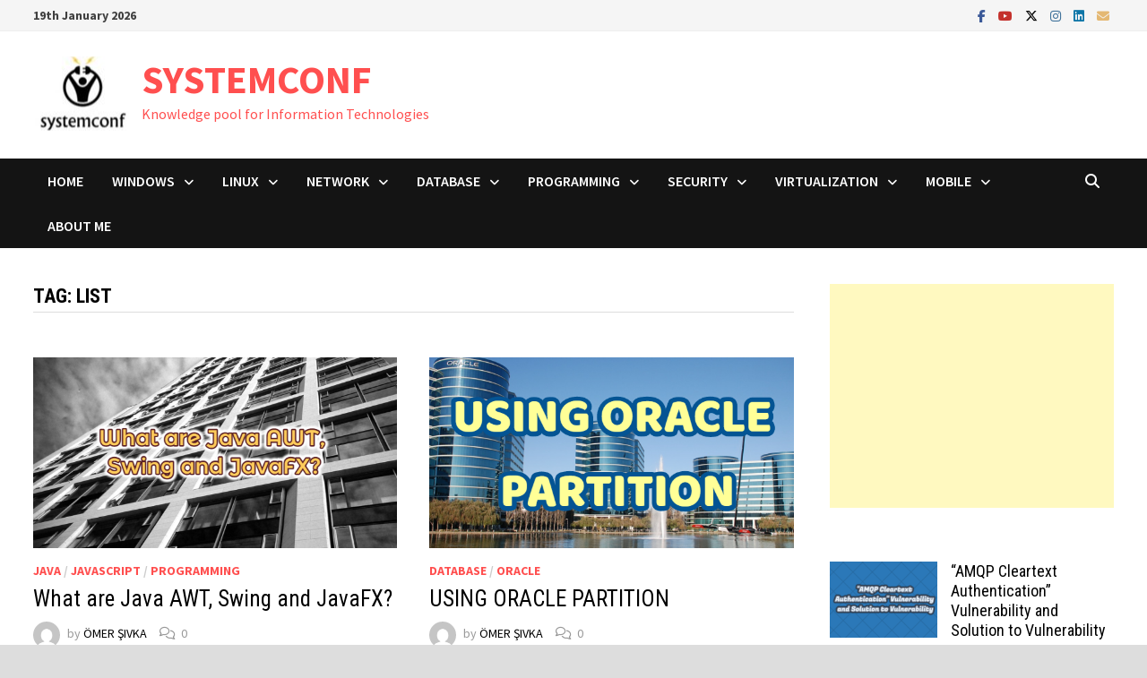

--- FILE ---
content_type: text/html; charset=utf-8
request_url: https://www.google.com/recaptcha/api2/aframe
body_size: -86
content:
<!DOCTYPE HTML><html><head><meta http-equiv="content-type" content="text/html; charset=UTF-8"></head><body><script nonce="UR6bZn8HBjo3XQwWoMTqdw">/** Anti-fraud and anti-abuse applications only. See google.com/recaptcha */ try{var clients={'sodar':'https://pagead2.googlesyndication.com/pagead/sodar?'};window.addEventListener("message",function(a){try{if(a.source===window.parent){var b=JSON.parse(a.data);var c=clients[b['id']];if(c){var d=document.createElement('img');d.src=c+b['params']+'&rc='+(localStorage.getItem("rc::a")?sessionStorage.getItem("rc::b"):"");window.document.body.appendChild(d);sessionStorage.setItem("rc::e",parseInt(sessionStorage.getItem("rc::e")||0)+1);localStorage.setItem("rc::h",'1768825768700');}}}catch(b){}});window.parent.postMessage("_grecaptcha_ready", "*");}catch(b){}</script></body></html>